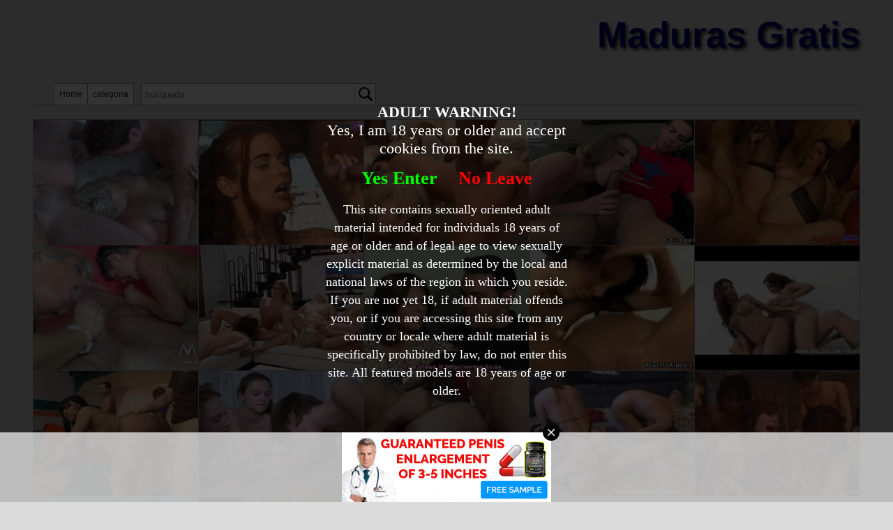

--- FILE ---
content_type: text/html; charset=UTF-8
request_url: http://www.maduras-gratis.nl/orgias/
body_size: 7392
content:

<!DOCTYPE html>
<html lang="es">
<head>
<meta http-equiv="Content-Type" content="text/html; charset=utf-8" />
<title>Orgias - Sexo Con Maduras - Videos Porno Gratis de Sexo - Maduras-Gratis.nl</title>
<meta name="keywords" content="sex,video,porno,maduras gratis,gratis sexo,Mmaduras,sexo maduras" />
<meta name="description" content="Orgias - Sexo Con Maduras - Videos Porno Gratis de Sexo - Maduras-Gratis.nl" />
<meta name="RATING" content="RTA-5042-1996-1400-1577-RTA" />
<link rel='next' href='http://www.maduras-gratis.nl/orgias/p2.html'>
<link rel='canonical' href='http://www.maduras-gratis.nl/orgias/'/>
<link rel="stylesheet" type="text/css" href="../templates/013/css/layout.css" />
<script src="https://code.jquery.com/jquery-latest.min.js" type="text/javascript"></script>

</head>
<body>
<div class="container">
    <div id="header">
        <h4>Maduras gratis</h4>
        <div id="header-menu">
            <a href="../">Home</a>
            <a id="cats-link">categoria</a>
            <form action="//www.maduras-gratis.nl/" method="get" name="zoek" id="search">
                <input type='text' id='searchfield' placeholder="busqueda" name='q' />
                <input type='submit' id="searchbtn" value='' />    
            </form>
        </div>
    </div>
    <div id="cats">
        <div id="menu">
	<ul><li><a href="../">Home</a></li><li><a href="../abuelas/" title='Abuelas'>Abuelas</a></li>
<li><a href="../abuelas-y-abuelos/" title='Abuelas y abuelos'>Abuelas y abuelos</a></li>
<li><a href="../abuelo/" title='Abuelo'>Abuelo</a></li>
<li><a href="../actrices/" title='Actrices'>Actrices</a></li>
<li><a href="../actrices-porno/" title='Actrices porno'>Actrices porno</a></li>
<li><a href="../adolescente/" title='Adolescente'>Adolescente</a></li>
<li><a href="../adolescentes/" title='Adolescentes'>Adolescentes</a></li>
<li><a href="../amas-de-casa/" title='Amas de casa'>Amas de casa</a></li>
<li><a href="../amateur/" title='Amateur'>Amateur</a></li>
<li><a href="../anal/" title='Anal'>Anal</a></li>
<li><a href="../asia/" title='Asia'>Asia</a></li>
<li><a href="../asian/" title='Asian'>Asian</a></li>
<li><a href="../asiaticas/" title='Asiaticas'>Asiaticas</a></li>
<li><a href="../asiáticas/" title='Asiáticas'>Asiáticas</a></li>
<li><a href="../asiático/" title='Asiático'>Asiático</a></li>
<li><a href="../bbw/" title='Bbw'>Bbw</a></li>
<li><a href="../bdsm/" title='Bdsm'>Bdsm</a></li>
<li><a href="../beso-negro/" title='Beso Negro'>Beso Negro</a></li>
<li><a href="../big-polla/" title='Big polla'>Big polla</a></li>
<li><a href="../big-squirtt/" title='Big squirtt'>Big squirtt</a></li>
<li><a href="../bisex/" title='Bisex'>Bisex</a></li>
<li><a href="../bisexual/" title='Bisexual'>Bisexual</a></li>
<li><a href="../bukkakes/" title='Bukkakes'>Bukkakes</a></li>
<li><a href="../cartoon/" title='Cartoon'>Cartoon</a></li>
<li><a href="../casadas/" title='Casadas'>Casadas</a></li>
<li><a href="../cerdas/" title='Cerdas'>Cerdas</a></li>
<li><a href="../chicas-con-webcam/" title='Chicas con webcam'>Chicas con webcam</a></li>
<li><a href="../chicos-disfrutando/" title='Chicos disfrutando'>Chicos disfrutando</a></li>
<li><a href="../colaboradores/" title='Colaboradores'>Colaboradores</a></li>
<li><a href="../comidas/" title='Comidas'>Comidas</a></li>
<li><a href="../culos/" title='Culos'>Culos</a></li>
<li><a href="../cum/" title='Cum'>Cum</a></li>
<li><a href="../cuñadas/" title='Cuñadas'>Cuñadas</a></li>
<li><a href="../divorciadas/" title='Divorciadas'>Divorciadas</a></li>
<li><a href="../doble-penetracion/" title='Doble Penetracion'>Doble Penetracion</a></li>
<li><a href="../doble-penetración/" title='Doble penetración'>Doble penetración</a></li>
<li><a href="../embarazadas/" title='Embarazadas'>Embarazadas</a></li>
<li><a href="../españolas/" title='Españolas'>Españolas</a></li>
<li><a href="../estrella-porno/" title='Estrella porno'>Estrella porno</a></li>
<li><a href="../exhibicionismo/" title='Exhibicionismo'>Exhibicionismo</a></li>
<li><a href="../extremadamente/" title='Extremadamente'>Extremadamente</a></li>
<li><a href="../extremely/" title='Extremely'>Extremely</a></li>
<li><a href="../eyaculacion-fem/" title='Eyaculacion fem'>Eyaculacion fem</a></li>
<li><a href="../facial/" title='Facial'>Facial</a></li>
<li><a href="../fetiche/" title='Fetiche'>Fetiche</a></li>
<li><a href="../fetichismo/" title='Fetichismo'>Fetichismo</a></li>
<li><a href="../fiestas-locas/" title='Fiestas locas'>Fiestas locas</a></li>
<li><a href="../fisting/" title='Fisting'>Fisting</a></li>
<li><a href="../folladas/" title='Folladas'>Folladas</a></li>
<li><a href="../foot-fetish/" title='Foot fetish'>Foot fetish</a></li>
<li><a href="../fucking-machines/" title='Fucking machines'>Fucking machines</a></li>
<li><a href="../fumadoras/" title='Fumadoras'>Fumadoras</a></li>
<li><a href="../gangb-ang/" title='Gangb ang'>Gangb ang</a></li>
<li><a href="../gangbang/" title='Gangbang'>Gangbang</a></li>
<li><a href="../gay/" title='Gay'>Gay</a></li>
<li><a href="../glory-hole/" title='Glory hole'>Glory hole</a></li>
<li><a href="../gordas/" title='Gordas'>Gordas</a></li>
<li><a href="../grande-martillo/" title='Grande martillo'>Grande martillo</a></li>
<li><a href="../grande-polla/" title='Grande polla'>Grande polla</a></li>
<li><a href="../grande-tetas/" title='Grande tetas'>Grande tetas</a></li>
<li><a href="../hacer-mi-squirt/" title='Hacer mi squirt'>Hacer mi squirt</a></li>
<li><a href="../hardcore/" title='Hardcore'>Hardcore</a></li>
<li><a href="../hentai/" title='Hentai'>Hentai</a></li>
<li><a href="../humor/" title='Humor'>Humor</a></li>
<li><a href="../incestos/" title='Incestos'>Incestos</a></li>
<li><a href="../infieles/" title='Infieles'>Infieles</a></li>
<li><a href="../interracial/" title='Interracial'>Interracial</a></li>
<li><a href="../interracial/" title='Interracial'>Interracial</a></li>
<li><a href="../interraciales/" title='Interraciales'>Interraciales</a></li>
<li><a href="../jovencitas/" title='Jovencitas'>Jovencitas</a></li>
<li><a href="../juego-de-rol/" title='Juego de rol'>Juego de rol</a></li>
<li><a href="../juegos-de-rol/" title='Juegos de rol'>Juegos de rol</a></li>
<li><a href="../juguetes/" title='Juguetes'>Juguetes</a></li>
<li><a href="../latina/" title='Latina'>Latina</a></li>
<li><a href="../lencería/" title='Lencería'>Lencería</a></li>
<li><a href="../lesbian/" title='Lesbian'>Lesbian</a></li>
<li><a href="../lesbiana/" title='Lesbiana'>Lesbiana</a></li>
<li><a href="../lesbianas/" title='Lesbianas'>Lesbianas</a></li>
<li><a href="../madres/" title='Madres'>Madres</a></li>
<li><a href="../madura/" title='Madura'>Madura</a></li>
<li><a href="../maduras/" title='Maduras'>Maduras</a></li>
<li><a href="../maduro/" title='Maduro'>Maduro</a></li>
<li><a href="../make-mi-squirt/" title='Make mi squirt'>Make mi squirt</a></li>
<li><a href="../mamada/" title='Mamada'>Mamada</a></li>
<li><a href="../mamadas/" title='Mamadas'>Mamadas</a></li>
<li><a href="../mamadas/" title='Mamadas'>Mamadas</a></li>
<li><a href="../masajes/" title='Masajes'>Masajes</a></li>
<li><a href="../masajes-porno/" title='Masajes porno'>Masajes porno</a></li>
<li><a href="../masturbacion/" title='Masturbacion'>Masturbacion</a></li>
<li><a href="../masturbaciones/" title='Masturbaciones'>Masturbaciones</a></li>
<li><a href="../masturbación/" title='Masturbación'>Masturbación</a></li>
<li><a href="../masturbarse/" title='Masturbarse'>Masturbarse</a></li>
<li><a href="../masturbation/" title='Masturbation'>Masturbation</a></li>
<li><a href="../mature/" title='Mature'>Mature</a></li>
<li><a href="../meadas/" title='Meadas'>Meadas</a></li>
<li><a href="../milf/" title='Milf'>Milf</a></li>
<li><a href="../modelos-y-sexo/" title='Modelos y sexo'>Modelos y sexo</a></li>
<li><a href="../morenas/" title='Morenas'>Morenas</a></li>
<li><a href="../negras/" title='Negras'>Negras</a></li>
<li><a href="../oral/" title='Oral'>Oral</a></li>
<li><a id="selected" href="../orgias/" title='Orgias'>Orgias</a></li>
<li><a href="../orgías/" title='Orgías'>Orgías</a></li>
<li><a href="../papel/" title='Papel'>Papel</a></li>
<li><a href="../peludas/" title='Peludas'>Peludas</a></li>
<li><a href="../pilladas/" title='Pilladas'>Pilladas</a></li>
<li><a href="../polla-grande/" title='Polla grande'>Polla grande</a></li>
<li><a href="../porna/" title='Porna'>Porna</a></li>
<li><a href="../porno/" title='Porno'>Porno</a></li>
<li><a href="../porno-suave/" title='Porno suave'>Porno suave</a></li>
<li><a href="../pornostar/" title='Pornostar'>Pornostar</a></li>
<li><a href="../pov/" title='Pov'>Pov</a></li>
<li><a href="../profesoras/" title='Profesoras'>Profesoras</a></li>
<li><a href="../putas/" title='Putas'>Putas</a></li>
<li><a href="../ropa-interior/" title='Ropa interior'>Ropa interior</a></li>
<li><a href="../rubias/" title='Rubias'>Rubias</a></li>
<li><a href="../sado/" title='Sado'>Sado</a></li>
<li><a href="../sadomaso/" title='Sadomaso'>Sadomaso</a></li>
<li><a href="../secretarias/" title='Secretarias'>Secretarias</a></li>
<li><a href="../sexo/" title='Sexo'>Sexo</a></li>
<li><a href="../sexo-duro/" title='Sexo duro'>Sexo duro</a></li>
<li><a href="../sexo-explicito/" title='Sexo explicito'>Sexo explicito</a></li>
<li><a href="../sexo-fuerte/" title='Sexo fuerte'>Sexo fuerte</a></li>
<li><a href="../sexo-hardcore/" title='Sexo hardcore'>Sexo hardcore</a></li>
<li><a href="../sexo-y-humor/" title='Sexo y humor'>Sexo y humor</a></li>
<li><a href="../suegras/" title='Suegras'>Suegras</a></li>
<li><a href="../teenage/" title='Teenage'>Teenage</a></li>
<li><a href="../tetas-grandes/" title='Tetas grandes'>Tetas grandes</a></li>
<li><a href="../tetonas/" title='Tetonas'>Tetonas</a></li>
<li><a href="../toys/" title='Toys'>Toys</a></li>
<li><a href="../transexual/" title='Transexual'>Transexual</a></li>
<li><a href="../transexuales/" title='Transexuales'>Transexuales</a></li>
<li><a href="../transsexual/" title='Transsexual'>Transsexual</a></li>
<li><a href="../travestis/" title='Travestis'>Travestis</a></li>
<li><a href="../trio/" title='Trio'>Trio</a></li>
<li><a href="../trios/" title='Trios'>Trios</a></li>
<li><a href="../trío/" title='Trío'>Trío</a></li>
<li><a href="../vecinas/" title='Vecinas'>Vecinas</a></li>
<li><a href="../vestido/" title='Vestido'>Vestido</a></li>
<li><a href="../voyeur/" title='Voyeur'>Voyeur</a></li>
<li><a href="../webcam/" title='Webcam'>Webcam</a></li>
<li><a href="../webcams/" title='Webcams'>Webcams</a></li>
<li><a href="../xxx/" title='Xxx'>Xxx</a></li>
<li><a href="../zorras/" title='Zorras'>Zorras</a></li>
<li><a href="../¿amateur/" title='¿amateur'>¿amateur</a></li>
<li><a href="../¿extremadamente/" title='¿extremadamente'>¿extremadamente</a></li>
<li><a href="../¿hardcore/" title='¿hardcore'>¿hardcore</a></li>
<li><a href="../¿teenage/" title='¿teenage'>¿teenage</a></li>
<li><a href="../ébano/" title='ébano'>ébano</a></li>
</ul>
	</div>        <div class="clear"></div>
    </div>
    <div id="content">
    
                <a class="item" href="../parejas-liberales-follan-a-tope_68688.html" target="_blank">
                    <img allow from ="Parejas liberales follan a tope"  title="Parejas liberales follan a tope" alt="Parejas liberales que cuando llega el fin de semana se dedican al sexo y a sus fantasías. Intercambiando de parejas disfruta con la mujer o marido de la otra pareja. Sexo puro amateur entre personas maduras ." width="236" height="179" src='//media.maduras-gratis.nl/media/2515202102051905241527031513/images/b72f5926d8f85bdd518836b580cd7615-20.jpg'>
                    <div class='playlink'></div>
                </a>
                <a class="item" href="../gangbang-en-la-playa_68475.html" target="_blank">
                    <img allow from ="Gangbang en la playa"  title="Gangbang en la playa" alt="En una isla solitaria en la playa esta joven mantiene un gangbang con 5 tios. Tirada en la arena recibe pollazos y po su ano mientras a la vez mama las otras 4 pollas por turno, terminando en doble penetracion y con la cara llena de semen." width="236" height="179" src='//media.maduras-gratis.nl/media/2515202102051905241527031513/images/0005ec121ad9fbb2e85cff5c43236583-20.jpg'>
                    <div class='playlink'></div>
                </a>
                <a class="item" href="../como-en-una-merienda-de-negros_68218.html" target="_blank">
                    <img allow from ="Como en una merienda de negros"  title="Como en una merienda de negros" alt="Orgia caliente, divertida y salvaje la que se meten estas cuatro blanquitas con las pollas negras mas gordas y grandes que jamás han visto." width="236" height="179" src='//media.maduras-gratis.nl/media/2515202102051905241527031513/images/ee604382742e063f39d803441e79c4d7-20.jpg'>
                    <div class='playlink'></div>
                </a>
                <a class="item" href="../orgia-fin-de-curso_68115.html" target="_blank">
                    <img allow from ="Orgia Fin de curso"  title="Orgia Fin de curso" alt="Una de las reglas de la residencia universitaria es que cuando termina el curso hay una gran fiesta orgia . Todos deben follar a diestro y siniestro y con el que tenga al lado, sin importar quién ni cómo. Todas son jovencitas y terminan borrachas en la" width="236" height="179" src='//media.maduras-gratis.nl/media/2515202102051905241527031513/images/7fd4ff0558734a7821a5a156df495e0f-20.jpg'>
                    <div class='playlink'></div>
                </a>
                <a class="item" href="../esposas-liberales-se-montan-una-orgía_67913.html" target="_blank">
                    <img allow from ="Esposas liberales se montan una orgía"  title="Esposas liberales se montan una orgía" alt="Para salir de la rutina diaria con sus maridos, estas dos esposas deciden compartirlos juntas en una orgía casera, donde disfrutan del sexo en toda su extensión." width="236" height="179" src='//media.maduras-gratis.nl/media/112120100519/images/85ba7236bb7386742cd0fd8622942930-20.jpg'>
                    <div class='playlink'></div>
                </a>
                <a class="item" href="../recordando-viejos-tiempos_67892.html" target="_blank">
                    <img allow from ="Recordando viejos tiempos"  title="Recordando viejos tiempos" alt="Estas maduras y maduros no han olvidado aun como hacer y como se disfruta del buen sexo, sexo en grupo que todo es valido, Pervertidos que consiguen darse placer devorándose, taladrándose y dándose todo lo que quieren entre ellos." width="236" height="179" src='//media.maduras-gratis.nl/media/2515202102051905241527031513/images/650d79f9569171bde027c8037665aa0c-20.jpg'>
                    <div class='playlink'></div>
                </a>
                <a class="item" href="../paso-la-tarde-con-mi-hija-y-con-sus-mejores-amigas_67832.html" target="_blank">
                    <img allow from ="Paso la tarde con mi hija y con sus mejores amigas"  title="Paso la tarde con mi hija y con sus mejores amigas" alt="Joder que confianza tiene que tener la hija con la madre para hacer lo que vais a ver amigos, ella y sus dos mejores amigas se lo van a montar con la madre, al principio las amigas se cortan un poco pero como la madre es tan bonita y sexy pues entre todas" width="236" height="179" src='//media.maduras-gratis.nl/media/112120100519/images/bcd87447fb26f0b59ed8978b31d4499d-20.jpg'>
                    <div class='playlink'></div>
                </a>
                <a class="item" href="../cambio-de-pareja_67554.html" target="_blank">
                    <img allow from ="Cambio de pareja"  title="Cambio de pareja" alt="Dos parejas swinger follando sin dejar nada a la imaginación y para finalizar el comentario de las mejores jugadas entre ellos." width="236" height="179" src='//media.maduras-gratis.nl/media/2515202102051905241527031513/images/721ee55c0007e7f0a69f9bd61244b42e-20.jpg'>
                    <div class='playlink'></div>
                </a>
                <a class="item" href="../intercambio-de-pareja-en-el-baño_67413.html" target="_blank">
                    <img allow from ="Intercambio de pareja en el baño"  title="Intercambio de pareja en el baño" alt="Estas chicas me suenan... son actrices porno muy jovencitas, anda si también me suena el de la coleta de haberlo visto en otras muchas. Menudo festival se van a dar pero no de música precisamente eh? Sexo y más sexo… Qué buen cuarto de baño para re" width="236" height="179" src='//media.maduras-gratis.nl/media/2515202102051905241527031513/images/d6607f2bb545c8c33b46c8f2434c2517-20.jpg'>
                    <div class='playlink'></div>
                </a>
                <a class="item" href="../se-acaban-follando-al-arbitro-del-partido_67278.html" target="_blank">
                    <img allow from ="Se acaban follando al arbitro del partido"  title="Se acaban follando al arbitro del partido" alt="Este grupito de milf juegan al voleibol para pasárselo bien, el entrenador a veces hace de arbitro de partidos amistosos que juegan entre ellas y lo mejor es lo que pasó no hace mucho, en mitad de un partido unas jugadoras empezaron a tontear con el de" width="236" height="179" src='//media.maduras-gratis.nl/media/112120100519/images/3e006edc487b465270e3165e83c0ba00-20.jpg'>
                    <div class='playlink'></div>
                </a>
                <a class="item" href="../intercambio-de-parejas-en-la-bolera_66860.html" target="_blank">
                    <img allow from ="Intercambio de parejas en la bolera"  title="Intercambio de parejas en la bolera" alt="Estos amigos han decidido ir a la bolera a echar unas partidas de bolos. Han ganado ellos la partida así que el premio es un intercambio de parejas , follar con la novia del otro. . . Uysss es divertido y curioso, si el próximo finde no sabéis que hace" width="236" height="179" src='//media.maduras-gratis.nl/media/2515202102051905241527031513/images/d7f5b8a19ae45c6c97337eee5514971d-20.jpg'>
                    <div class='playlink'></div>
                </a>
                <a class="item" href="../el-desmadre-de-la-novia_66795.html" target="_blank">
                    <img allow from ="El desmadre de la novia"  title="El desmadre de la novia" alt="Se prueba el vestido de sus sueños mientras ella y sus dos damas de honor esperan al boy para la despedida. El chico llega, baila y jamás se esperaría el desmadre que le van a montar...comiéndole la polla y cabalgándolo las 3 por turnos, ansiosas de" width="236" height="179" src='//media.maduras-gratis.nl/media/2515202102051905241527031513/images/18381ebc0af35b18208f9cb3a0bef1a1-20.jpg'>
                    <div class='playlink'></div>
                </a>
                <a class="item" href="../unos-jodiendo-y-otros-mirando-como-la-vida-misma_66283.html" target="_blank">
                    <img allow from ="Unos jodiendo y otros mirando (como la vida misma)"  title="Unos jodiendo y otros mirando (como la vida misma)" alt="Pues asi de real. Unos maromos jodiendo a unas chavalas impresionantes y disfrutando de lo lindo y unos cuantos mirones teniendo que conformarse con mirar. Y que se den por contentos si no los joden a ellos." width="236" height="179" src='//media.maduras-gratis.nl/media/2515202102051905241527031513/images/7d655d79e292c5f808e19d23b5cdeb90-20.jpg'>
                    <div class='playlink'></div>
                </a>
                <a class="item" href="../sexo-entre-parejas._65822.html" target="_blank">
                    <img allow from ="Sexo entre parejas."  title="Sexo entre parejas." alt="Dos parejas comparten juegos y follan sobre la alfombra. Mientras follan prodigan besos y caricias para terminar intercambiándose. ¡En la variación esta el gusto!... y el placer" width="236" height="179" src='//media.maduras-gratis.nl/media/2515202102051905241527031513/images/7cf51e77d2fbe8f8be8b94f23b9ad412-20.jpg'>
                    <div class='playlink'></div>
                </a>
                <a class="item" href="../gran-orgía-muy-viciosa-entre-asiáticos_65583.html" target="_blank">
                    <img allow from ="Gran orgía muy viciosa entre asiáticos"  title="Gran orgía muy viciosa entre asiáticos" alt="Aquí hay vicio para rato, ahí bien organizados entre parejas formando una gran orgia entre jovencitas asiaticas que gritan todas como condenadas a muerte entre sobeteos de tetas y corridas femeninas, cunnilingus y masturbaciones magnífica orgía de e" width="236" height="179" src='//media.maduras-gratis.nl/media/2515202102051905241527031513/images/073d4451a6928d82fe04a862699287c7-20.jpg'>
                    <div class='playlink'></div>
                </a>
                <a class="item" href="../sexo-en-grupo-y-jacuzzi_65477.html" target="_blank">
                    <img allow from ="Sexo en grupo y jacuzzi"  title="Sexo en grupo y jacuzzi" alt="Están tomando una agradable baño en el jacuzzi y una de las parejas comienzan a follar y terminan con sexo en grupo intercambio de parejas ." width="236" height="179" src='//media.maduras-gratis.nl/media/2515202102051905241527031513/images/7795a687c39ed74f14a148c6d45b7224-20.jpg'>
                    <div class='playlink'></div>
                </a>
                <a class="item" href="../sexo-intercambiando-mujeres_65433.html" target="_blank">
                    <img allow from ="Sexo intercambiando mujeres"  title="Sexo intercambiando mujeres" alt="Dos parejas follando pero con las mujeres cambiadas, ellos no se darán mucha cuenta ya que ellas son hermanas gemelas y bisexuales. Delgadas y de tetas pequeñas juegan con el morbo del intercambio de pareja ." width="236" height="179" src='//media.maduras-gratis.nl/media/2515202102051905241527031513/images/ff588b0377553e508d3536ee3fa6dbcd-20.jpg'>
                    <div class='playlink'></div>
                </a>
                <a class="item" href="../unas-cuantas-pollas-gordas-para-la-señora-jewels-jade_65070.html" target="_blank">
                    <img allow from ="Unas cuantas pollas gordas para la señora Jewels Jade"  title="Unas cuantas pollas gordas para la señora Jewels Jade" alt="Jewels Jade o mejor dicho, todo ella, todo su cuerpo para unos cuantos machos con las pollas grandes de verdad, entre otros Erik Everhard, James Deen, Ramon Nomar .., vamos, que va a estar entretenida con tanto macho, no os parece? ahora, estoy seguro que" width="236" height="179" src='//media.maduras-gratis.nl/media/112120100519/images/976c1b0ec37175fd6cf584a99f518066-20.jpg'>
                    <div class='playlink'></div>
                </a> 
        <div class="clear"></div>
    </div>
    <div id="paging">
        <span class="link">1</span>|<a class="link" href="p2.html">2</a><a class="arrows" href="p2.html">&gt;&gt;</a><a class="arrows" href="p2.html">&gt;&gt;|</a>    </div>
    <p>Parejas liberales follan a tope - Parejas liberales que cuando llega el fin de semana se dedican al sexo y a sus fantasías. Intercambiando de parejas disfruta con la mujer o marido de la otra pareja. Sexo puro amateur entre personas maduras .
 * Gangbang en la playa - En una isla solitaria en la playa esta joven mantiene un gangbang con 5 tios. Tirada en la arena recibe pollazos y po su ano mientras a la vez mama las otras 4 pollas por turno, terminando en doble penetracion y con la cara llena de semen.
 * Como en una merienda de negros - Orgia caliente, divertida y salvaje la que se meten estas cuatro blanquitas con las pollas negras mas gordas y grandes que jamás han visto.
 * Orgia Fin de curso - Una de las reglas de la residencia universitaria es que cuando termina el curso hay una gran fiesta orgia . Todos deben follar a diestro y siniestro y con el que tenga al lado, sin importar quién ni cómo. Todas son jovencitas y terminan borrachas en la
 * Esposas liberales se montan una orgía - Para salir de la rutina diaria con sus maridos, estas dos esposas deciden compartirlos juntas en una orgía casera, donde disfrutan del sexo en toda su extensión.
 * Recordando viejos tiempos - Estas maduras y maduros no han olvidado aun como hacer y como se disfruta del buen sexo, sexo en grupo que todo es valido, Pervertidos que consiguen darse placer devorándose, taladrándose y dándose todo lo que quieren entre ellos.
 * Paso la tarde con mi hija y con sus mejores amigas - Joder que confianza tiene que tener la hija con la madre para hacer lo que vais a ver amigos, ella y sus dos mejores amigas se lo van a montar con la madre, al principio las amigas se cortan un poco pero como la madre es tan bonita y sexy pues entre todas
 * Cambio de pareja - Dos parejas swinger follando sin dejar nada a la imaginación y para finalizar el comentario de las mejores jugadas entre ellos.
 * Intercambio de pareja en el baño - Estas chicas me suenan... son actrices porno muy jovencitas, anda si también me suena el de la coleta de haberlo visto en otras muchas. Menudo festival se van a dar pero no de música precisamente eh? Sexo y más sexo… Qué buen cuarto de baño para re
 * Se acaban follando al arbitro del partido - Este grupito de milf juegan al voleibol para pasárselo bien, el entrenador a veces hace de arbitro de partidos amistosos que juegan entre ellas y lo mejor es lo que pasó no hace mucho, en mitad de un partido unas jugadoras empezaron a tontear con el de
 * Intercambio de parejas en la bolera - Estos amigos han decidido ir a la bolera a echar unas partidas de bolos. Han ganado ellos la partida así que el premio es un intercambio de parejas , follar con la novia del otro. . . Uysss es divertido y curioso, si el próximo finde no sabéis que hace
 * El desmadre de la novia - Se prueba el vestido de sus sueños mientras ella y sus dos damas de honor esperan al boy para la despedida. El chico llega, baila y jamás se esperaría el desmadre que le van a montar...comiéndole la polla y cabalgándolo las 3 por turnos, ansiosas de
 * Unos jodiendo y otros mirando (como la vida misma) - Pues asi de real. Unos maromos jodiendo a unas chavalas impresionantes y disfrutando de lo lindo y unos cuantos mirones teniendo que conformarse con mirar. Y que se den por contentos si no los joden a ellos.
 * Sexo entre parejas. - Dos parejas comparten juegos y follan sobre la alfombra. Mientras follan prodigan besos y caricias para terminar intercambiándose. ¡En la variación esta el gusto!... y el placer
 * Gran orgía muy viciosa entre asiáticos - Aquí hay vicio para rato, ahí bien organizados entre parejas formando una gran orgia entre jovencitas asiaticas que gritan todas como condenadas a muerte entre sobeteos de tetas y corridas femeninas, cunnilingus y masturbaciones magnífica orgía de e
 * Sexo en grupo y jacuzzi - Están tomando una agradable baño en el jacuzzi y una de las parejas comienzan a follar y terminan con sexo en grupo intercambio de parejas .
 * Sexo intercambiando mujeres - Dos parejas follando pero con las mujeres cambiadas, ellos no se darán mucha cuenta ya que ellas son hermanas gemelas y bisexuales. Delgadas y de tetas pequeñas juegan con el morbo del intercambio de pareja .
 * Unas cuantas pollas gordas para la señora Jewels Jade - Jewels Jade o mejor dicho, todo ella, todo su cuerpo para unos cuantos machos con las pollas grandes de verdad, entre otros Erik Everhard, James Deen, Ramon Nomar .., vamos, que va a estar entretenida con tanto macho, no os parece? ahora, estoy seguro que
</p><br>    <div id="footer">
        <center><a href="/dmca" rel="nofollow">DMCA Notice</a> <a href="/tou" rel="nofollow">Terms of Use</a> <a href="/2257" rel="nofollow">18 U.S.C. 2257 Record-Keeping Requirements Compliance Statement</a> <a href="/privacypolicy.php" rel="nofollow">Privacy Policy</a> <a href="/network.php" target="_blank">Network</a></center><br>    </div>
</div>

<!-- Matomo -->
<script>
  var _paq = window._paq = window._paq || [];
  /* tracker methods like "setCustomDimension" should be called before "trackPageView" */
  _paq.push(["setDocumentTitle", document.domain + "/" + document.title]);
  _paq.push(["trackPageView"]);
  _paq.push(["enableLinkTracking"]);
  (function() {
    var u="//www.onzestats.nl/";
    _paq.push(["setTrackerUrl", u+"matomo.php"]);
    _paq.push(["setSiteId", "2"]);
    var d=document, g=d.createElement("script"), s=d.getElementsByTagName("script")[0];
    g.async=true; g.src=u+"matomo.js"; s.parentNode.insertBefore(g,s);
  })();
</script>
<noscript><p><img referrerpolicy="no-referrer-when-downgrade" src="//www.onzestats.nl/matomo.php?idsite=2&amp;rec=1" style="border:0;" alt="" /></p></noscript>
<!-- End Matomo Code -->

<script async type="application/javascript" src="https://a.magsrv.com/ad-provider.js"></script> 
 <ins class="eas6a97888e" data-zoneid="5061494"></ins> 
 <script>(AdProvider = window.AdProvider || []).push({"serve": {}});</script><script>
$("#cats-link").click(function() {
    $( "#cats" ).toggle();
});
</script>
<script src="/includes/infix.js"></script>
<script src="/includes/adult.php?lang="></script>
<script defer src="https://static.cloudflareinsights.com/beacon.min.js/vcd15cbe7772f49c399c6a5babf22c1241717689176015" integrity="sha512-ZpsOmlRQV6y907TI0dKBHq9Md29nnaEIPlkf84rnaERnq6zvWvPUqr2ft8M1aS28oN72PdrCzSjY4U6VaAw1EQ==" data-cf-beacon='{"version":"2024.11.0","token":"98e54e8d6614494ab5c79e481b48ef7e","r":1,"server_timing":{"name":{"cfCacheStatus":true,"cfEdge":true,"cfExtPri":true,"cfL4":true,"cfOrigin":true,"cfSpeedBrain":true},"location_startswith":null}}' crossorigin="anonymous"></script>
</body>
</html>

